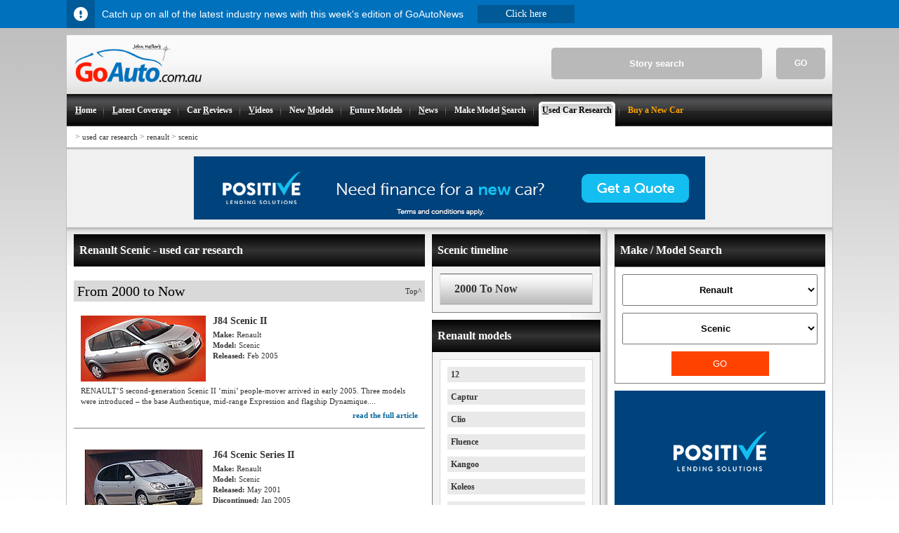

--- FILE ---
content_type: text/html; charset=utf-8
request_url: https://www.goauto.com.au/used-car-research/renault/scenic.html
body_size: 6356
content:
<!DOCTYPE html>
<html lang="en">
<head>
<!-- Google tag (gtag.js) -->
<script async src="https://pagead2.googlesyndication.com/pagead/js/adsbygoogle.js?client=ca-pub-1484077519727763" crossorigin="anonymous"></script>
<script async src="https://www.googletagmanager.com/gtag/js?id=G-4MRTQEE75K"></script>
<script>
window.dataLayer = window.dataLayer || [];
function gtag(){dataLayer.push(arguments);}
gtag('js', new Date());
gtag('config', 'G-4MRTQEE75K');
</script>
	<title>Renault Scenic Used Car Research & History | GoAuto</title>
	<meta http-equiv="content-type" content="text/html;charset=utf-8" />
	<meta name="msvalidate.01" content="F5CD3F638FA11C728D93F33AE1AA38CC" />
	<meta name="google-site-verification" content="DG3gAvi3UKdmPgJmu78XNAFnXSApnHQRR_on4GaFomc" />
	<meta http-equiv="content-language" content="en">
	<meta name="author" content="GoAutoMedia - The GoAuto Team">
	<meta name="copyright" content="2026 GoAutoMedia">
	<meta name="keywords" content="GoAuto, car reviews, road tests, first drive, driving impressions, Renault, Scenic">
	<meta name="description" content="Renault Scenic used car reviews and news by trusted GoAuto Journalists.">
	<meta name="robots" content="index,follow">


	<meta property="og:type" content="article"/>
	<meta property="og:url" content="https://www.goauto.com.au/used-car-research/renault/scenic.html"/>

	<meta property="og:site_name" content="GoAuto"/>
	<meta property="og:description" content="Renault Scenic used car reviews and news by trusted GoAuto Journalists.">
	<meta property="fb:app_id" content="150466851695181"/>

	<meta name="twitter:card" content="summary" />
	<meta name="twitter:old_title" content="Used Car Research - Renault - Scenic" />

	<meta name="twitter:description" content="Renault Scenic used car reviews and news by trusted GoAuto Journalists." />
	<meta name="twitter:image" content="https://www.goauto.com.au/assets/images/goauto_logo_2017.png" />
	<meta name=viewport content="width=device-width, initial-scale=1">
	<link rel="canonical" href="https://www.goauto.com.au/used-car-research/renault/scenic.html" />
	<link rel="amphtml" href="https://www.goauto.com.au/amp/renault/scenic.html" />
	<link href="/as/text/css/main.css" rel="stylesheet" type="text/css">
	<link href="/as/text/css/gappv014.css" rel="stylesheet" type="text/css">
</head>
<body><div><div id="infobar_buffer"></div></div>
<!-- Mobile Menu Increaseo -->
<div class="mobile-menu-full" style="display: none;">
      <div class="top-mobile-menu">
            <div class="close-menu"></div> 
             <div class="logo-mobile"></div>
        </div><div class="main-menu-mob"><li><a href="/">Home</a></li><li><a href="/latest-coverage.html">Latest coverage</a></li><li><a href="/car-reviews.html">Car reviews</a></li><li><a href="/videos.html">Car Videos</a></li><li><a href="/new-models.html">New models</a></li><li><a href="/future-models.html">Future models</a></li><li><a href="/news.html">News</a></li><li><a href="/make-model-search.html">Make Model Search</a></li><li><a href="/motor-show.html">Motor Show Coverage</a></li><li><a href="/buy-a-new-car.html">New Cars Buying Service</a></li><li><a href="/goautonews.html">GoAutoNews PDF - free weekly newsletter</a></li></div>
    </div>
<!-- End of Mobile Menu -->
<div id="maincontainer">
<!-- header -->
	<div id="topsection">
					<div id="search_wrapper">
				<form name="search" id="search_form" action="javascript:window.location.assign('/search/'+document.getElementById('search_text').value+'.html')" method="post" style="margin:0px; padding:0px">				
					<input name="textfield" id="search_text" onfocus="this.value=(this.value!='Story search'?this.value:'')" onblur="this.value=(this.value?this.value:'Story search')" type="TEXT" size="8" maxlength="102" value="Story search">
					<div id="search_go" onclick="window.location.assign('/search/'+document.getElementById('search_text').value+'.html')">GO</div>
				</form>
			</div>
		<!-- main logo -->
		<a title="GoAuto.com.au" href="/"><img style="max-height:54px; margin:13px 0px 13px 12px" alt="GoAutoLogo" src="/assets/images/goauto_logo_2017.png"></a>
		<!-- end main logo -->
                <!-- Increaseo Mobile Menu Hamburger --> 
                       <a href="#menu" id="mainmenu" title="menu">
                         <div class="hamburger5">
                           <div class="h-top h-inside5 line"></div>
                           <div class="h-mid h-inside5 line"></div>
                          <div class="h-mid h-inside5 x1"></div>
                          <div class="h-mid h-inside5 x2"></div>
                          <div class="h-bot h-inside5 line"></div>
                      </div>
                        <span>MENU</span>
                     </a>
               <!-- end of mobile hamburger -->    
		<!-- main menu --><ul class="mainmenu"><li><a href="/" accesskey ="H" title="The leading team of Automotive journalists bring you the latest"><strong><u>H</u>ome</strong></a></li><li><img width="1" height="26" src="/assets/images/menu_seperator.png" border="0" alt="menu splitter image"></li><li><a href="/latest-coverage.html" accesskey ="L" title="Latest Coverage - Automotive industry news, new models, future models, latest car reviews"><strong><u>L</u>atest Coverage</strong></a></li><li><img width="1" height="26" src="/assets/images/menu_seperator.png" border="0" alt="menu splitter image"></li><li><a href="/car-reviews.html" accesskey ="R" title="Car Reviews - First drive, car reviews by car brand, road test, quick test, super test, opinion, car data, previous models"><strong>Car <u>R</u>eviews</strong></a></li><li><img width="1" height="26" src="/assets/images/menu_seperator.png" border="0" alt="menu splitter image"></li><li><a href="/videos.html" accesskey ="V" title="Car Videos - Check out the latest New Car Videos"><strong><u>V</u>ideos</strong></a></li><li><img width="1" height="26" src="/assets/images/menu_seperator.png" border="0" alt="menu splitter image"></li><li><a href="/new-models.html" accesskey ="M" title="New Models - Latest new models, model upgrades, list of models"><strong>New <u>M</u>odels</strong></a></li><li><img width="1" height="26" src="/assets/images/menu_seperator.png" border="0" alt="menu splitter image"></li><li><a href="/future-models.html" accesskey ="F" title="Future Models - Latest future models, yet to be revealed cars, concept cars, list of future models, car design and technology"><strong><u>F</u>uture Models</strong></a></li><li><img width="1" height="26" src="/assets/images/menu_seperator.png" border="0" alt="menu splitter image"></li><li><a href="/news.html" accesskey ="N" title="News - Market trends, latest automotive and industry news, car company news"><strong><u>N</u>ews</strong></a></li><li><img width="1" height="26" src="/assets/images/menu_seperator.png" border="0" alt="menu splitter image"></li><li><a href="/make-model-search.html" accesskey ="S"  title="Find all the articles on a particular model in two clicks"><strong>Make Model <u>S</u>earch</strong></a></li><li><img width="1" height="26" src="/assets/images/menu_seperator.png" border="0" alt="menu splitter image"></li><li class="current"><a href="/used-car-research.html" accesskey ="U"  title="Used Car Research - Used car research, family tree, model history, picture guide, model-by-model profiles"><strong><u>U</u>sed Car Research</strong></a></li><li><img width="1" height="26" src="/assets/images/menu_seperator.png" border="0" alt="menu splitter image"></li><li><a href="/buy-a-new-car.html" accesskey ="B"  title="Buy a New Car" style="color:orange;"><strong>Buy a New Car</strong></a></li></ul><!-- end main menu -->

	</div>
<!-- end header -->

<!-- breadcrumbs -->
	<div class="breadcrumbs">
		<div style="float:right; _padding-top:6px; margin-right:4px;">





		</div>
	<h4><span>&gt;</span>&nbsp;<a href="/used-car-research.html">used car research</a><span> > </span><a href="/used-car-research/renault.html">renault</a><span> > </span><a href="/used-car-research/renault/scenic.html">scenic</a></h4>	
	</div>
<!-- end breadcrumbs -->

<div class="ad_banner_mobile_450" display="none"><div id="adv69672d3a49e51" class="ad320100" style="width:320px; height:100px; margin:auto auto; overflow:hidden"></div></div>

	<div  class="carsguide">			
		<div id="div-gpt-ad-1554881125867-4" style="background-color:#F0F0F0; height:260px; border-top:3px solid #BFBFBF; padding-top:10px; text-align:center; display:none"></div>
		<div id="div-gpt-ad-1554881125867-3" style="background-color:#F0F0F0; height:101px; border-top:3px solid #BFBFBF; padding-top:10px; text-align:center"><div id="adv69672d3a49ede" class="ad72890" style="width:728px; height:90px; margin:auto auto; overflow:hidden"></div></div>
	</div>
<!-- body section -->
	<div id="contentwrapper">

		<!-- right content -->
		<div id="rightcolumn">

			<div id="rightcolumn_adverts">
				<div id="makemodelsearch">
					<h3 class="blackbar">Make / Model Search</h3>
					<div><select id="makeselect" onchange="goauto.remote.get({make:this.options[this.selectedIndex].value});"><option value="60">Abarth</option><option value="26">Alfa Romeo</option><option value="44">Aston Martin</option><option value="7">Audi</option><option value="54">Bentley</option><option value="14">BMW</option><option value="137">Chevrolet</option><option value="34">Ferrari</option><option value="36">Fiat</option><option value="27">Ford</option><option value="64">Foton</option><option value="123">GWM</option><option value="15">Honda</option><option value="1">Hyundai</option><option value="10">Isuzu</option><option value="6">Jaguar</option><option value="9">Jeep</option><option value="17">Kia</option><option value="51">Lamborghini</option><option value="24">Land Rover</option><option value="31">Lexus</option><option value="32">Maserati</option><option value="22">Mazda</option><option value="42">McLaren</option><option value="4">Mercedes-Benz</option><option value="49">MG</option><option value="39">Mini</option><option value="21">Mitsubishi</option><option value="12">Nissan</option><option value="23">Peugeot</option><option value="25">Porsche</option><option value="65">Ram</option><option value="35" selected="selected">Renault</option><option value="50">Rolls-Royce</option><option value="29">Skoda</option><option value="37">Smart</option><option value="2">Subaru</option><option value="30">Suzuki</option><option value="55">Tesla</option><option value="8">Toyota</option><option value="3">Volkswagen</option><option value="18">Volvo</option><option value="533">Zeekr</option></select><select id="modelselect" onchange="goauto_model=this.options[this.selectedIndex].value"><option value="">All Renault models</option><option value="12">12</option><option value="4ever">4Ever</option><option value="5">5</option><option value="5-etech">5 etech</option><option value="alaskan">Alaskan</option><option value="alpine">Alpine</option><option value="alpine-a110-50">Alpine A110-50</option><option value="alpine-vision-gran-turismo">Alpine Vision Gran Turismo</option><option value="altica">Altica</option><option value="arkana">Arkana</option><option value="austral">Austral</option><option value="captur">Captur</option><option value="clio">Clio</option><option value="coupe-corbusier">Coupe Corbusier</option><option value="dezir">DeZir</option><option value="duster">Duster</option><option value="duster-oroch">Duster Oroch</option><option value="egeus">Egeus</option><option value="embleme">Embleme</option><option value="espace">Espace</option><option value="etech-scenic">eTech Scenic</option><option value="ev4">EV4</option><option value="ez-go">EZ-GO</option><option value="ez-pod">EZ-Pod</option><option value="ez-ultimo">EZ-Ultimo</option><option value="filante">Filante</option><option value="fluence">Fluence</option><option value="frendzy">Frendzy</option><option value="grand-scenic">Grand Scenic</option><option value="initiale-paris">Initiale Paris</option><option value="k-ze">K-ZE</option><option value="kadjar">Kadjar</option><option value="kangoo">Kangoo</option><option value="koleos">Koleos</option><option value="kwid">Kwid</option><option value="laguna">Laguna</option><option value="latitude">Latitude</option><option value="master">Master</option><option value="megane">Megane</option><option value="megane-evision">Megane eVision</option><option value="megane-scenic-diesel">Megane/Scenic Diesel</option><option value="morphoz">Morphoz</option><option value="nepta">Nepta</option><option value="ondelios">Ondelios</option><option value="pricing">pricing</option><option value="r-space">R-Space</option><option value="rafale">Rafale</option><option value="sandup">SandUp</option><option value="scenic" selected="selected">Scenic</option><option value="sm3">SM3</option><option value="sunliner">Sunliner</option><option value="symbioz">Symbioz</option><option value="symbol">Symbol</option><option value="trafic">Trafic</option><option value="trezor">Trezor</option><option value="twingo">Twingo</option><option value="twinrun">TwinRun</option><option value="twinz">TwinZ</option><option value="twizy">Twizy</option><option value="ute">Ute</option><option value="vel-satis">Vel Satis</option><option value="wind">Wind</option><option value="z-e">Z.E.</option><option value="zoe">Zoe</option></select><button id="makemodelgo" onclick="document.location = '/'+(goauto_make?goauto_make+(goauto_model?'/'+goauto_model:''):'make-model-search')+'.html';">GO</button></div><script>var goauto_make = "renault"; var goauto_model = "scenic";</script>
				</div>

				<div id="sticky"><div id="adv69672d3a4a1e8" class="ad300600" style="width:300px; height:600px; margin:auto auto; overflow:hidden"></div></div>
				<script type="text/javascript" language="javascript">(function(a,e,c,b,d){document.addEventListener("scroll",function(){var nudge =  (document.getElementById("infobar")?38:0);(yos=window.pageYOffset||document.documentElement.scrollTop)>=(c+(banad = (document.getElementById('div-gpt-ad-1554881125867-4')?(document.getElementById('div-gpt-ad-1554881125867-4').style.display=='none'?0:260):(document.getElementById('div-gpt-ad-1554881125867-3')?100:0))))?(a.style.position="fixed",a.style.top=yos>=(rem=document.documentElement.scrollHeight-(d+b))?"": (nudge)+"px",a.style.bottom=yos+nudge>=rem?(b-(document.documentElement.scrollHeight-document.documentElement.clientHeight-yos))+"px":""):a.style.position="relative";if(nudge&&(a.style.bottom||yos<c+banad))a.style.top = "";}); })(s=document.getElementById("sticky"),s.parentNode,390,308,600);</script>
			</div>

		</div>
		<!-- end right content -->


		<!-- left content -->
		<div id="contentcolumn"><table id="twocc">
	<tr>
		<td>

			<div class="showtablet">
				
				
			</div>

			

			<h3 class="blackbar">Renault Scenic - used car research</h3><div class="research_items"><div><h2 class="greybar"><a href="#" style="float:right; margin-right:5px;" name="2000_to_now">Top^</a>From 2000 to Now</h2><a href="/renault/scenic.html#research"><div><div><img src="/assets/contents/41d5139e581f254c8495ad901f8c3810274a18ed.jpg" /><h3>J84 Scenic II</h3><p><b>Make:</b> Renault</p><p><b>Model:</b> Scenic</p><p><b>Released:</b> Feb 2005</p></div><div>RENAULT&rsquo;S second-generation Scenic II &lsquo;mini&rsquo; people-mover arrived in early 2005.  Three models were introduced &ndash; the base Authentique, mid-range Expression and flagship Dynamique....</div><div>read the full article</div></div></a><a href="/used-car-research/renault/scenic/j64-scenic-series-ii/2001-05-01/5788.html"><div><div><img src="/assets/contents/f43edcc253ae479f31c2c40e9c2503a819996a32.jpg" /><h3>J64 Scenic Series II</h3><p><b>Make:</b> Renault</p><p><b>Model:</b> Scenic</p><p><b>Released:</b> May 2001</p><p><b>Discontinued:</b> Jan 2005</p></div><div>ARGUABLY one of the most influential vehicles of modern times was the 1996 Renault J64 Scenic &ndash; a hatchback-based wagon with a more versatile interior.  It has spawned competitors such as the Mazda...</div><div>read the full article</div></div></a></div></div>			

			
			
			
		</td>
		<td>		
			<div class="hidetablet"></div>
			<h3 class="blackbar">Scenic timeline</h3><div id="anchor_navigation" class="selecta"><div><a href="#2000_to_now"><div>2000 To Now</div></a></div></div>

			<h3 class="blackbar">Renault models</h3><div class="selecta shared_selector_module" id="car_categories_module"><div><div><a href="/used-car-research/renault/12.html">12</a></div><div><a href="/used-car-research/renault/captur.html">Captur</a></div><div><a href="/used-car-research/renault/clio.html">Clio</a></div><div><a href="/used-car-research/renault/fluence.html">Fluence</a></div><div><a href="/used-car-research/renault/kangoo.html">Kangoo</a></div><div><a href="/used-car-research/renault/koleos.html">Koleos</a></div><div><a href="/used-car-research/renault/laguna.html">Laguna</a></div><div><a href="/used-car-research/renault/latitude.html">Latitude</a></div><div><a href="/used-car-research/renault/master.html">Master</a></div><div><a href="/used-car-research/renault/megane.html">Megane</a></div><div class="selected"><a href="/used-car-research/renault/scenic.html">Scenic</a><div><a href="/renault/scenic.html#research"><div>J84 Scenic II</div></a><a href="/used-car-research/renault/scenic/j64-scenic-series-ii/2001-05-01/5788.html"><div>J64 Scenic Series II</div></a></div></div><div><a href="/used-car-research/renault/trafic.html">Trafic</a></div></div></div>

			<div class="hidetablet"></div>


		</td>
	</tr>
</table></div>
		<!-- end left content -->

	</div>
<!-- end body section -->
<!-- footer section -->

<div id="footer"><div class="moreinformation"><img width="160" height="59" alt="GoAutoFooterLogo" src="/assets/images/goauto_logo_grey_footer.gif"><div>Connect with us<br /><a title="facebook" href="https://www.facebook.com/GoAuto.com.au" target="_blank"><img src="/assets/images/social/small_facebook.png"></a><a title="twitter" href="https://twitter.com/GoAuto" target="_blank"><img src="/assets/images/social/small_twitter.png"></a><a title="linked in" href="https://www.linkedin.com/company/goautomedia" target="_blank"><img src="/assets/images/social/small_lickin.png"></a><a title="youtube" href="https://www.youtube.com/channel/UCW4JOf-xq-VAnBxIYwnldwA" target="_blank"><img src="/assets/images/social/small_youtube.png"></a><a title="instagram" href="https://www.instagram.com/goautomedia/" target="_blank"><img src="/assets/images/social/small_instagram.png"></a><a title="rss feed" href="/rss.html"><img src="/assets/images/social/small_rss.png"></a></div></div><div class="footerlist" style="border-width:0px;"><h4>Main site</h4><ul class="footermenu"><li><a href="/">Home</a></li><li><a href="/latest-coverage.html">Latest coverage</a></li><li><a href="/car-reviews.html">Car reviews</a></li><li><a href="/videos.html">Car Videos</a></li><li><a href="/new-models.html">New models</a></li><li><a href="/future-models.html">Future models</a></li><li><a href="/news.html">News</a></li><li><a href="/make-model-search.html">Make Model Search</a></li><li><a href="/motor-show.html">Motor Show Coverage</a></li><li><a href="/buy-a-new-car.html">New Cars Buying Service</a></li><li><a href="/sitemap.html">Sitemap</a></li></ul></div><div class="footerlist"><h4>Researching</h4><ul class="footermenu"><li><a href="/research-a-car.html">Research a car</a></li><li><a href="/select-a-car-type.html">Select a car type</a></li><li><a href="/research-cars-by-brand.html">Research cars by brand</a></li><li><a href="/which-car.html">Which car?</a></li><li><a href="/new-car-diary.html">New car diary</a></li><li><a href="/green-coverage.html">Green coverage</a></li><li class="current"><a href="/used-car-research.html">Used car research</a></li><li><a href="/news/general-news.html">General news</a></li><li><a href="/vfacts.html">VFACTS</a></li><li><a href="/news/nz-sales.html">NZ Sales</a></li><li><a href="/glossary.html">Glossary</a></li></ul></div><div class="footerlist"><h4>GoAutoMedia</h4><ul class="footermenu"><li><a href="http://www.goautomedia.net" target="_blank">GoAutoMedia</a></li><li><a href="http://premium.goauto.com.au/" target="_blank">GoAutoNews Premium</a></li><li><a href="/goautonews.html">GoAutoNews</a></li><li><a href="/goautomag.html">GoAutoMag</a></li><li><a href="/goautonews-design-and-tech.html">Design & Tech</a></li><li><a href="https://www.goautomedia.net/goautowords" target="_blank">GoAutoWords</a></li><li><a href="/authors.html">Authors</a></li><li><a href="https://www.goautomedia.net/contact-us" target="_blank">Contact us</a></li><li><a href="/authors/john-mellor.html">About John Mellor</a></li><li><a href="/disclosure.html">Disclosure</a></li><li><a href="/complaints-policy.html">Complaints policy</a></li></ul></div></div><!-- end footer section -->
</div>

<div id="copyright">&copy; Copyright (1979-2026 John Mellor Pty Ltd)</div>

<script type="text/javascript" language="javascript">(function(t){ if(t)t.parentNode.removeChild(t); })(document.getElementById(googletag_key = '_div-gpt-ad-1554881125867-'+(3+Math.round(Math.random(2))))); </script>

<script src="/as/text/javascript/goauto.js"></script>
<script type="text/javascript" charset="utf-8">goauto.remote.get({lq:"593518a8ec0172669fa8be83945f4576c8d0fb71",mmv:"35.164","69672d3a49e51":"38.0","69672d3a49ede":"2.0","69672d3a4a1e8":"67.0"});</script>

<script src="/as/text/javascript/goautogallery.js" type="text/javascript" charset="utf-8"></script>
<script async src="//www.googletagmanager.com/gtag/js?id=AW-1025781908"></script>
<script async src="//pagead2.googlesyndication.com/pagead/js/adsbygoogle.js"></script>
<script>
	(function(i,s,o,g,r,a,m){i['GoogleAnalyticsObject']=r;i[r]=i[r]||function(){
  (i[r].q=i[r].q||[]).push(arguments)},i[r].l=1*new Date();a=s.createElement(o),
  m=s.getElementsByTagName(o)[0];a.async=1;a.src=g;m.parentNode.insertBefore(a,m)
  })(window,document,'script','//www.google-analytics.com/analytics.js','ga');
  ga('create', 'UA-908398-1', 'auto');
  ga('require', 'displayfeatures');
  ga('require', 'linkid', 'linkid.js');
  ga('send', 'pageview');
	/* for nodifi along with the gtag include above */ 
	window.dataLayer = window.dataLayer || []; 
	function gtag(){dataLayer.push(arguments); } ;
	gtag('js', new Date()); 
	gtag('config', 'AW-1025781908'); 
	gtag('event', 'conversion', {  'send_to': 'AW-1025781908/zTF0CM_c3d8BEJThkOkD',  'value': 1.0,  'currency': 'AUD',   'aw_remarketing_only': true  });
</script>
<div><div id="infobar" style="background-color:#0071BC"><div style="color:#FFFFFF"><div>Catch up on all of the latest industry news with this week's edition of GoAutoNews</div><a href="/goautonews.html"><div style="color:#FFFFFF">Click here</div></a></div></div></div>
</body>
</html>

--- FILE ---
content_type: text/html; charset=utf-8
request_url: https://www.google.com/recaptcha/api2/aframe
body_size: 117
content:
<!DOCTYPE HTML><html><head><meta http-equiv="content-type" content="text/html; charset=UTF-8"></head><body><script nonce="4B93CW8-rHmaDeGaPrypbA">/** Anti-fraud and anti-abuse applications only. See google.com/recaptcha */ try{var clients={'sodar':'https://pagead2.googlesyndication.com/pagead/sodar?'};window.addEventListener("message",function(a){try{if(a.source===window.parent){var b=JSON.parse(a.data);var c=clients[b['id']];if(c){var d=document.createElement('img');d.src=c+b['params']+'&rc='+(localStorage.getItem("rc::a")?sessionStorage.getItem("rc::b"):"");window.document.body.appendChild(d);sessionStorage.setItem("rc::e",parseInt(sessionStorage.getItem("rc::e")||0)+1);localStorage.setItem("rc::h",'1768369469940');}}}catch(b){}});window.parent.postMessage("_grecaptcha_ready", "*");}catch(b){}</script></body></html>

--- FILE ---
content_type: text/javascript;charset=utf-8
request_url: https://www.goauto.com.au/as/text/javascript/advertising.js?s2id=1768369466787&lq=593518a8ec0172669fa8be83945f4576c8d0fb71&mmv=35.164&69672d3a49e51=38.0&69672d3a49ede=2.0&69672d3a4a1e8=67.0
body_size: 35
content:
for(i in (p={"69672d3a49e51":"<a href=\"/reference/916733419.html\" title=\"Nodifi Mobile Banner Large Oct 2023\" target=\"_blank\"><img src=\"/referenced/916733419/assets/advertising/mobile_320x100/positive300x100mobileoctober23.png\" /></a>","69672d3a49ede":"<a href=\"/reference/916733421.html\" title=\"Nodifi Leaderboard ad October 2023\" target=\"_blank\"><img src=\"/referenced/916733421/assets/advertising/leaderboard/positive728x90leaderboardoctober23.png\" /></a>","69672d3a4a1e8":"<a href=\"/reference/916733423.html\" title=\"Nodifi Hallf Page ad  October 2023\" target=\"_blank\"><img src=\"/referenced/916733423/assets/advertising/300x600/positive300x600halfpageoctober23.png\" /></a>"}))(t=document.getElementById("adv"+i))&&(t.innerHTML = p[i]);(function(s, t){if(s)s.style.display="block"; if(t)t.style.display="none";})(document.getElementById("gallery_content"), document.getElementById("spinner")); doLightBox();